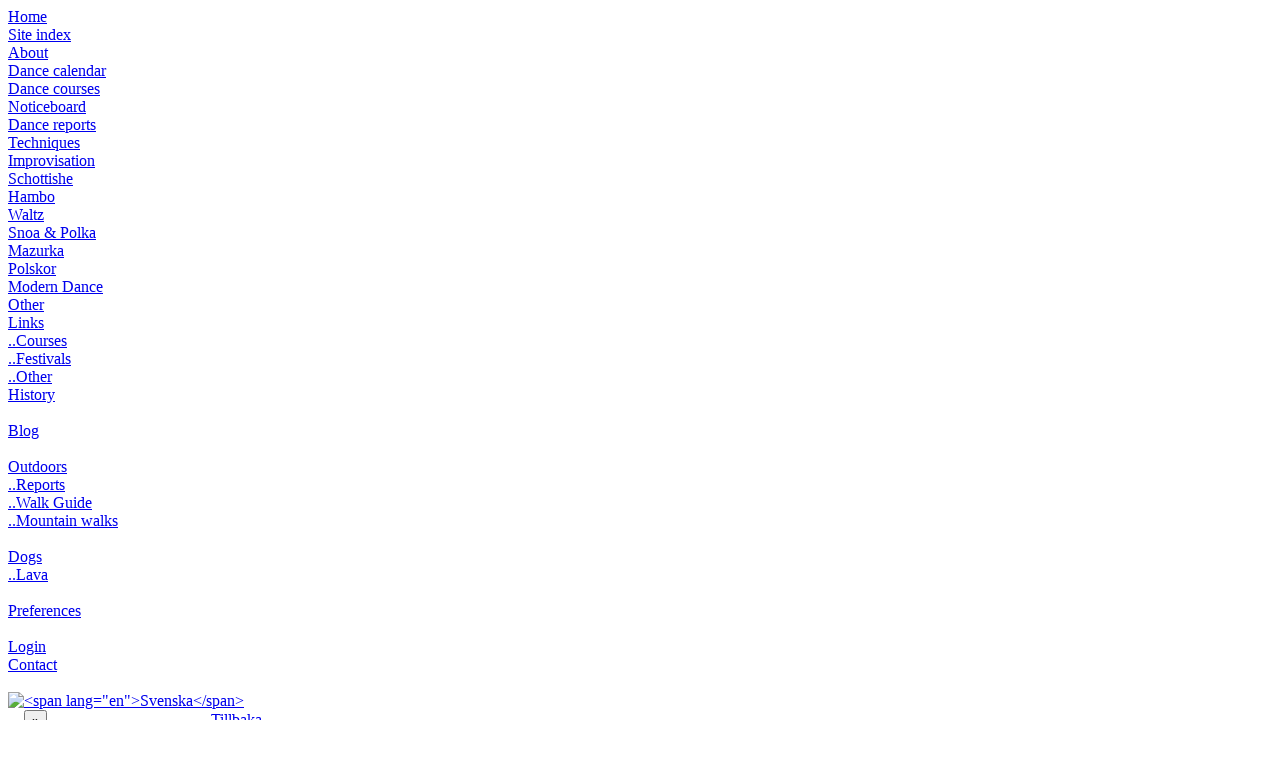

--- FILE ---
content_type: text/html; charset=UTF-8
request_url: https://dansglad.se/?page=walk&lang=en&id=30
body_size: 3333
content:
<!DOCTYPE html>
<html lang='sv'>
<head>
 	<meta http-equiv='content-type' content='text/html; charset=utf-8'>
	<link rel='icon' href='/contents/favicons/dg.ico'>
	<link href='/contents/css/dansglad.css?v=15' rel='stylesheet'>
	<meta name='AUTHOR' content='Örjan Wikström'>
	<meta name='viewport' content='width=device-width'>
	<script src='/contents/js/misc.js?v=1'></script>
	<title>Friluftssidan - Vandring Rundvandring i Skuruparken</title>

	<STYLE>
		 div.grid-container { box-sizing: border-box; display: grid; row-gap: 1.3rem; column-gap:1rem;
				border-style:ridge; border-width:0.7rem; border-color:#AD855C; padding-left:1rem; padding: 1rem; }
		 @media screen and (min-width:631px) { .col-adaptive {grid-template-columns: auto auto;} }
		 @media screen and (max-width:630px) { .col-adaptive {grid-template-columns: auto;} }
	</STYLE>

</head>

<body class='abs '>
<div class='friluft'>
	<div class='index dold' id='index'>
		<a href='/?page=home&amp;lang=en' target='_top'>Home</a><br>
		<a href='/?page=index&amp;lang=en' target='_top'>Site index</a><br>
		<a href='/?page=about&amp;lang=en' target='_top'>About</a><br>
		<a href='/?page=calendar&amp;lang=en' target='_top'>Dance calendar</a><br>
		<a href='/?page=courses&amp;lang=en' target='_top'>Dance courses</a><br>
		<a href='/?page=anslag&amp;lang=en' target='_top'>Noticeboard</a><br>
		<a href='/?page=reports&amp;lang=en' target='_top'>Dance reports</a><br>
		<a href='/?page=technics&amp;lang=en' target='_top'>Techniques</a><br>
		<a href='/?page=improvisation&amp;lang=en' target='_top'>Improvisation</a><br>
		<a href='/?page=schottise&amp;lang=en' target='_top'>Schottishe</a><br>
		<a href='/?page=hambo&amp;lang=en' target='_top'>Hambo</a><br>
		<a href='/?page=waltz&amp;lang=en' target='_top'>Waltz</a><br>
		<a href='/?page=snoa&amp;lang=en' target='_top'>Snoa & Polka</a><br>
		<a href='/?page=mazurka&amp;lang=en' target='_top'>Mazurka</a><br>
		<a href='/?page=polskor&amp;lang=en' target='_top'>Polskor</a><br>
		<a href='/?page=modern&amp;lang=en' target='_top'>Modern Dance</a><br>
		<a href='/?page=other&amp;lang=en' target='_top'>Other</a><br>
		<a href='/?page=links&amp;lang=en' target='_top'>Links</a><br>
		<a href='/?page=links_course&amp;lang=en' target='_top'>..Courses</a><br>
		<a href='/?page=links_stammor&amp;lang=en' target='_top'>..Festivals</a><br>
		<a href='/?page=links_other&amp;lang=en' target='_top'>..Other</a><br>
		<a href='/?page=history&amp;lang=en' target='_top'>History<br></a><br>
		<a href='/?page=blogg&amp;lang=en' target='_top'>Blog<br></a><br>
		<a href='/?page=ute&amp;lang=en' target='_top'>Outdoors</a><br>
		<a href='/?page=ute&arkiv=1&amp;lang=en' target='_top'>..Reports</a><br>
		<a href='/?page=WalkGuide&amp;lang=en' target='_top'>..Walk Guide</a><br>
		<a href='/?page=mountain_walks&amp;lang=en' target='_top'>..Mountain walks<br></a><br>
		<a href='/?page=hund&amp;lang=en' target='_top'>Dogs</a><br>
		<a href='/?page=lava&amp;lang=en' target='_top'>..Lava<br></a><br>
		<a href='/?page=preferences&amp;lang=en' target='_top'>Preferences<br></a><br>
		<a href='/?page=login&amp;lang=en' target='_top'>Login</a><br>
		<a href='/?page=contact&amp;lang=en' target='_top'>Contact</a><br>
		

		<br><a href ='/?page=walk&amp;lang=sv&amp;id=30&amp;origin=walk' target='_top'>
		<img src='/contents/images/svenska.gif' alt='<span lang="en">Svenska</span>' title='<span lang="en">Svenska</span>' width='20' height='13'></a>
	</div>

	<div class='page'>
		&emsp;<input type='button' name='left' id='left' value='&raquo;' class='index-button'
						title='<span lang="en">Show navigation</span>' onclick='sidebar();'>
		<span style='padding:0 80px'></span><a href='javascript:history.back();'>Tillbaka</a>
		<h1>Vandring Rundvandring i Skuruparken</h1>
		<div class='inline' style='max-width: 100%;'>
			<div style='float:left;'>
				<ul>
					<li><span class='bold'><span lang="en">Date</span>: </span>2014-04-20 </li>
					<li><span class='bold'><span lang="en">Length</span>: </span>4 km&emsp;<img src='/contents/images/lamp.gif' title='Sträckan är oftast uppmätt med GPS, och motsvarar då hur vandringen mätts i terrängen. Ibland är den i stället mätt som ritad på kartan. Sträckan blir då ungefär densamma på väg, men ca 10% kortare än den verkliga i terrängavsnitt.' width='15'></li>
					<li><span class='bold'><span lang="en">How to get there and return</span>: </span><br> </li>
				</ul>

			</div>

			<div style='float: left;'>
				<br>
			</div>

		</div>

		<h2 class='hwalk'>Inför vandringen</h2>
		<div style='max-width:680px;'>
			I samband med besök i Nacka under påskhelgen passade jag på att besöka Skuruparken, som har omtalats en del under senare år på grund av att ägaren vill exploatera området. Många andra vill i stället att området sätts av som ett litet naturreservat.
		</div>

		<br><br>
		<h2 class='center'>Bilder från vandring Rundvandring i Skuruparken</h2>
		<div class='grid-container col-adaptive'>
			<div style='max-width:320px;'>
				<a href='/?page=pic&amp;lang=en&amp;pic=%2Fute%2Farkiv%2F140420%2F140420_skuruparken_0001.jpg&amp;title=S%C3%B6dra+sidan+av+parken++%28Rundvandring+i+Skuruparken+2014-04-20+4+km%29&amp;origin=walk' target='_blank'>
				<img src='/ute/arkiv/140420/140420_skuruparken_0001.gif' class='border' title='Södra sidan av parken' alt='Södra sidan av parken' style='max-width:max-content;'></a><br>
				Södra sidan av parken
			</div>

			<div style='max-width:320px;'>
				<a href='/?page=pic&amp;lang=en&amp;pic=%2Fute%2Farkiv%2F140420%2F140420_skuruparken_0002.jpg&amp;title=Vitsippor+i+m%C3%A4ngd++%28Rundvandring+i+Skuruparken+2014-04-20+4+km%29&amp;origin=walk' target='_blank'>
				<img src='/ute/arkiv/140420/140420_skuruparken_0002.gif' class='border' title='Vitsippor i mängd' alt='Vitsippor i mängd' style='max-width:max-content;'></a><br>
				Vitsippor i mängd
			</div>

			<div style='max-width:320px;'>
				<a href='/?page=pic&amp;lang=en&amp;pic=%2Fute%2Farkiv%2F140420%2F140420_skuruparken_0005.jpg&amp;title=Vitsippor++%28Rundvandring+i+Skuruparken+2014-04-20+4+km%29&amp;origin=walk' target='_blank'>
				<img src='/ute/arkiv/140420/140420_skuruparken_0005.gif' class='border' title='Vitsippor' alt='Vitsippor' style='max-width:max-content;'></a><br>
				Vitsippor
			</div>

			<div style='max-width:320px;'>
				<a href='/?page=pic&amp;lang=en&amp;pic=%2Fute%2Farkiv%2F140420%2F140420_skuruparken_0007.jpg&amp;title=Vitsippa++%28Rundvandring+i+Skuruparken+2014-04-20+4+km%29&amp;origin=walk' target='_blank'>
				<img src='/ute/arkiv/140420/140420_skuruparken_0007.gif' class='border' title='Vitsippa' alt='Vitsippa' style='max-width:max-content;'></a><br>
				Vitsippa
			</div>

			<div style='max-width:320px;'>
				<a href='/?page=pic&amp;lang=en&amp;pic=%2Fute%2Farkiv%2F140420%2F140420_skuruparken_0008.jpg&amp;title=Bl%C3%A5sippa++%28Rundvandring+i+Skuruparken+2014-04-20+4+km%29&amp;origin=walk' target='_blank'>
				<img src='/ute/arkiv/140420/140420_skuruparken_0008.gif' class='border' title='Blåsippa' alt='Blåsippa' style='max-width:max-content;'></a><br>
				Blåsippa
			</div>

			<div style='max-width:320px;'>
				<a href='/?page=pic&amp;lang=en&amp;pic=%2Fute%2Farkiv%2F140420%2F140420_skuruparken_0010.jpg&amp;title=++%28Rundvandring+i+Skuruparken+2014-04-20+4+km%29&amp;origin=walk' target='_blank'>
				<img src='/ute/arkiv/140420/140420_skuruparken_0010.gif' class='border' title='' alt='' style='max-width:max-content;'></a><br>
			</div>

			<div style='max-width:320px;'>
				<a href='/?page=pic&amp;lang=en&amp;pic=%2Fute%2Farkiv%2F140420%2F140420_skuruparken_0011.jpg&amp;title=++%28Rundvandring+i+Skuruparken+2014-04-20+4+km%29&amp;origin=walk' target='_blank'>
				<img src='/ute/arkiv/140420/140420_skuruparken_0011.gif' class='border' title='' alt='' style='max-width:max-content;'></a><br>
			</div>

			<div style='max-width:320px;'>
				<a href='/?page=pic&amp;lang=en&amp;pic=%2Fute%2Farkiv%2F140420%2F140420_skuruparken_0013.jpg&amp;title=Utmed+Skurusundet.+En+promenadv%C3%A4g%2Fstig+l%C3%B6per+runt+parken++%28Rundvandring+i+Skuruparken+2014-04-20+4+km%29&amp;origin=walk' target='_blank'>
				<img src='/ute/arkiv/140420/140420_skuruparken_0013.gif' class='border' title='Utmed Skurusundet. En promenadväg/stig löper runt parken' alt='Utmed Skurusundet. En promenadväg/stig löper runt parken' style='max-width:max-content;'></a><br>
				Utmed Skurusundet. En promenadväg/stig löper runt parken
			</div>

			<div style='max-width:320px;'>
				<a href='/?page=pic&amp;lang=en&amp;pic=%2Fute%2Farkiv%2F140420%2F140420_skuruparken_0014.jpg&amp;title=Skurusundet++%28Rundvandring+i+Skuruparken+2014-04-20+4+km%29&amp;origin=walk' target='_blank'>
				<img src='/ute/arkiv/140420/140420_skuruparken_0014.gif' class='border' title='Skurusundet' alt='Skurusundet' style='max-width:max-content;'></a><br>
				Skurusundet
			</div>

			<div style='max-width:320px;'>
				<a href='/?page=pic&amp;lang=en&amp;pic=%2Fute%2Farkiv%2F140420%2F140420_skuruparken_0016.jpg&amp;title=Jag+och+Lava++%28Rundvandring+i+Skuruparken+2014-04-20+4+km%29&amp;origin=walk' target='_blank'>
				<img src='/ute/arkiv/140420/140420_skuruparken_0016.gif' class='border' title='Jag och Lava' alt='Jag och Lava' style='max-width:max-content;'></a><br>
				Jag och Lava
			</div>

			<div style='max-width:320px;'>
				<a href='/?page=pic&amp;lang=en&amp;pic=%2Fute%2Farkiv%2F140420%2F140420_skuruparken_0018.jpg&amp;title=++%28Rundvandring+i+Skuruparken+2014-04-20+4+km%29&amp;origin=walk' target='_blank'>
				<img src='/ute/arkiv/140420/140420_skuruparken_0018.gif' class='border' title='' alt='' style='max-width:max-content;'></a><br>
			</div>

			<div style='max-width:320px;'>
				<a href='/?page=pic&amp;lang=en&amp;pic=%2Fute%2Farkiv%2F140420%2F140420_skuruparken_0019.jpg&amp;title=V%C3%A4rmd%C3%B6sidan++%28Rundvandring+i+Skuruparken+2014-04-20+4+km%29&amp;origin=walk' target='_blank'>
				<img src='/ute/arkiv/140420/140420_skuruparken_0019.gif' class='border' title='Värmdösidan' alt='Värmdösidan' style='max-width:max-content;'></a><br>
				Värmdösidan
			</div>

			<div style='max-width:320px;'>
				<a href='/?page=pic&amp;lang=en&amp;pic=%2Fute%2Farkiv%2F140420%2F140420_skuruparken_0020.jpg&amp;title=++%28Rundvandring+i+Skuruparken+2014-04-20+4+km%29&amp;origin=walk' target='_blank'>
				<img src='/ute/arkiv/140420/140420_skuruparken_0020.gif' class='border' title='' alt='' style='max-width:max-content;'></a><br>
			</div>

			<div style='max-width:320px;'>
				<a href='/?page=pic&amp;lang=en&amp;pic=%2Fute%2Farkiv%2F140420%2F140420_skuruparken_0021.jpg&amp;title=++%28Rundvandring+i+Skuruparken+2014-04-20+4+km%29&amp;origin=walk' target='_blank'>
				<img src='/ute/arkiv/140420/140420_skuruparken_0021.gif' class='border' title='' alt='' style='max-width:max-content;'></a><br>
			</div>

			<div style='max-width:320px;'>
				<a href='/?page=pic&amp;lang=en&amp;pic=%2Fute%2Farkiv%2F140420%2F140420_skuruparken_0022.jpg&amp;title=++%28Rundvandring+i+Skuruparken+2014-04-20+4+km%29&amp;origin=walk' target='_blank'>
				<img src='/ute/arkiv/140420/140420_skuruparken_0022.gif' class='border' title='' alt='' style='max-width:max-content;'></a><br>
			</div>

			<div style='max-width:320px;'>
				<a href='/?page=pic&amp;lang=en&amp;pic=%2Fute%2Farkiv%2F140420%2F140420_skuruparken_0023.jpg&amp;title=++%28Rundvandring+i+Skuruparken+2014-04-20+4+km%29&amp;origin=walk' target='_blank'>
				<img src='/ute/arkiv/140420/140420_skuruparken_0023.gif' class='border' title='' alt='' style='max-width:max-content;'></a><br>
			</div>

			<div style='max-width:320px;'>
				<a href='/?page=pic&amp;lang=en&amp;pic=%2Fute%2Farkiv%2F140420%2F140420_skuruparken_0024.jpg&amp;title=Skurubron+-+en+ny+bro+planeras+f%C3%B6r+n%C3%A4rvarande+hitom+den+nuvarande++%28Rundvandring+i+Skuruparken+2014-04-20+4+km%29&amp;origin=walk' target='_blank'>
				<img src='/ute/arkiv/140420/140420_skuruparken_0024.gif' class='border' title='Skurubron - en ny bro planeras för närvarande hitom den nuvarande' alt='Skurubron - en ny bro planeras för närvarande hitom den nuvarande' style='max-width:max-content;'></a><br>
				Skurubron - en ny bro planeras för närvarande hitom den nuvarande
			</div>

			<div style='max-width:320px;'>
				<a href='/?page=pic&amp;lang=en&amp;pic=%2Fute%2Farkiv%2F140420%2F140420_skuruparken_0025.jpg&amp;title=Parken+str%C3%A4cker+sig+bara+fram+till+V%C3%A4rmd%C3%B6v%C3%A4gen.+Ungef%C3%A4r+h%C3%A4r+kanske+den+nya+bron+och+v%C3%A4gen+kommer+att+g%C3%A5%3F++%28Rundvandring+i+Skuruparken+2014-04-20+4+km%29&amp;origin=walk' target='_blank'>
				<img src='/ute/arkiv/140420/140420_skuruparken_0025.gif' class='border' title='Parken sträcker sig bara fram till Värmdövägen. Ungefär här kanske den nya bron och vägen kommer att gå?' alt='Parken sträcker sig bara fram till Värmdövägen. Ungefär här kanske den nya bron och vägen kommer att gå?' style='max-width:max-content;'></a><br>
				Parken sträcker sig bara fram till Värmdövägen. Ungefär här kanske den nya bron och vägen kommer att gå?
			</div>

			<div style='max-width:320px;'>
				<a href='/?page=pic&amp;lang=en&amp;pic=%2Fute%2Farkiv%2F140420%2F140420_skuruparken_0026.jpg&amp;title=Skurubron+%C3%A4r+en+k%C3%A4nslig+punkt+f%C3%B6r+trafiken+till+och+fr%C3%A5n+V%C3%A4rmd%C3%B6++%28Rundvandring+i+Skuruparken+2014-04-20+4+km%29&amp;origin=walk' target='_blank'>
				<img src='/ute/arkiv/140420/140420_skuruparken_0026.gif' class='border' title='Skurubron är en känslig punkt för trafiken till och från Värmdö' alt='Skurubron är en känslig punkt för trafiken till och från Värmdö' style='max-width:max-content;'></a><br>
				Skurubron är en känslig punkt för trafiken till och från Värmdö
			</div>

			<div style='max-width:320px;'>
				<a href='/?page=pic&amp;lang=en&amp;pic=%2Fute%2Farkiv%2F140420%2F140420_skuruparken_0027.jpg&amp;title=Motorv%C3%A4gen+in+mot+stan++%28Rundvandring+i+Skuruparken+2014-04-20+4+km%29&amp;origin=walk' target='_blank'>
				<img src='/ute/arkiv/140420/140420_skuruparken_0027.gif' class='border' title='Motorvägen in mot stan' alt='Motorvägen in mot stan' style='max-width:max-content;'></a><br>
				Motorvägen in mot stan
			</div>

			<div style='max-width:320px;'>
				<a href='/?page=pic&amp;lang=en&amp;pic=%2Fute%2Farkiv%2F140420%2F140420_skuruparken_0028.jpg&amp;title=Det+inre+av+parken++%28Rundvandring+i+Skuruparken+2014-04-20+4+km%29&amp;origin=walk' target='_blank'>
				<img src='/ute/arkiv/140420/140420_skuruparken_0028.gif' class='border' title='Det inre av parken' alt='Det inre av parken' style='max-width:max-content;'></a><br>
				Det inre av parken
			</div>

			<div style='max-width:320px;'>
				<a href='/?page=pic&amp;lang=en&amp;pic=%2Fute%2Farkiv%2F140420%2F140420_skuruparken_0029.jpg&amp;title=I+det+inre+av+parken+finns+en+%C3%A4ng.++%28Rundvandring+i+Skuruparken+2014-04-20+4+km%29&amp;origin=walk' target='_blank'>
				<img src='/ute/arkiv/140420/140420_skuruparken_0029.gif' class='border' title='I det inre av parken finns en äng.' alt='I det inre av parken finns en äng.' style='max-width:max-content;'></a><br>
				I det inre av parken finns en äng.
			</div>

			<div style='max-width:320px;'>
				<a href='/?page=pic&amp;lang=en&amp;pic=%2Fute%2Farkiv%2F140420%2F140420_skuruparken_0030.jpg&amp;title=Kolonistugor+finns+%C3%B6verallt.++%28Rundvandring+i+Skuruparken+2014-04-20+4+km%29&amp;origin=walk' target='_blank'>
				<img src='/ute/arkiv/140420/140420_skuruparken_0030.gif' class='border' title='Kolonistugor finns överallt.' alt='Kolonistugor finns överallt.' style='max-width:max-content;'></a><br>
				Kolonistugor finns överallt.
			</div>

			<div style='max-width:320px;'>
				<a href='/?page=pic&amp;lang=en&amp;pic=%2Fute%2Farkiv%2F140420%2F140420_skuruparken_0032.jpg&amp;title=V%C3%A4stra+sidan+av+parken++%28Rundvandring+i+Skuruparken+2014-04-20+4+km%29&amp;origin=walk' target='_blank'>
				<img src='/ute/arkiv/140420/140420_skuruparken_0032.gif' class='border' title='Västra sidan av parken' alt='Västra sidan av parken' style='max-width:max-content;'></a><br>
				Västra sidan av parken
			</div>

			<div style='max-width:320px;'>
				<a href='/?page=pic&amp;lang=en&amp;pic=%2Fute%2Farkiv%2F140420%2F140420_skuruparken_0038.jpg&amp;title=P%C3%A5+v%C3%A4stra+sidan+ligger+ett+ganska+brant+berg.++%28Rundvandring+i+Skuruparken+2014-04-20+4+km%29&amp;origin=walk' target='_blank'>
				<img src='/ute/arkiv/140420/140420_skuruparken_0038.gif' class='border' title='På västra sidan ligger ett ganska brant berg.' alt='På västra sidan ligger ett ganska brant berg.' style='max-width:max-content;'></a><br>
				På västra sidan ligger ett ganska brant berg.
			</div>

			<div style='max-width:320px;'>
				<a href='/?page=pic&amp;lang=en&amp;pic=%2Fute%2Farkiv%2F140420%2F140420_skuruparken_0039.jpg&amp;title=++%28Rundvandring+i+Skuruparken+2014-04-20+4+km%29&amp;origin=walk' target='_blank'>
				<img src='/ute/arkiv/140420/140420_skuruparken_0039.gif' class='border' title='' alt='' style='max-width:max-content;'></a><br>
			</div>

			<div style='max-width:320px;'>
				<a href='/?page=pic&amp;lang=en&amp;pic=%2Fute%2Farkiv%2F140420%2F140420_skuruparken_0040.jpg&amp;title=L%C3%A4ngst+upp+%C3%A4r+det+fin+utsikt+och+h%C3%A4r+har+man+vid+bra+v%C3%A4der+en+solig+och+fin+rastplats.++%28Rundvandring+i+Skuruparken+2014-04-20+4+km%29&amp;origin=walk' target='_blank'>
				<img src='/ute/arkiv/140420/140420_skuruparken_0040.gif' class='border' title='Längst upp är det fin utsikt och här har man vid bra väder en solig och fin rastplats.' alt='Längst upp är det fin utsikt och här har man vid bra väder en solig och fin rastplats.' style='max-width:max-content;'></a><br>
				Längst upp är det fin utsikt och här har man vid bra väder en solig och fin rastplats.
			</div>

		</div>

		<h2 class='hwalk'>Kommentar</h2>
		<div class='txt columns '>
			Området ligger precis söder om Skurubron, och är kuperat. I området finns många småstugor som jag tror arrenderas av ägaren. Staket saknas som regel, och man får själv välja sin väg när man kommer nära dem. En del av dem är rätt förfallna, medan andra är i gott skick.<br><br>Jag bifogar litet bilder, som bättre än jag själv kan beskriva områdets karaktär.
		</div>

		<div class='hr'><hr></div>
		<p>[ <a href='/?page=ute&amp;lang=en&amp;origin=walk'>Kommande vandringar</a> ]
		&emsp; [ <a href='/?page=ute&amp;lang=en&amp;arkiv=1&amp;origin=walk'>Genomförda vandringar</a> ]</p>
	</div>

</div>

</body>
</html>
